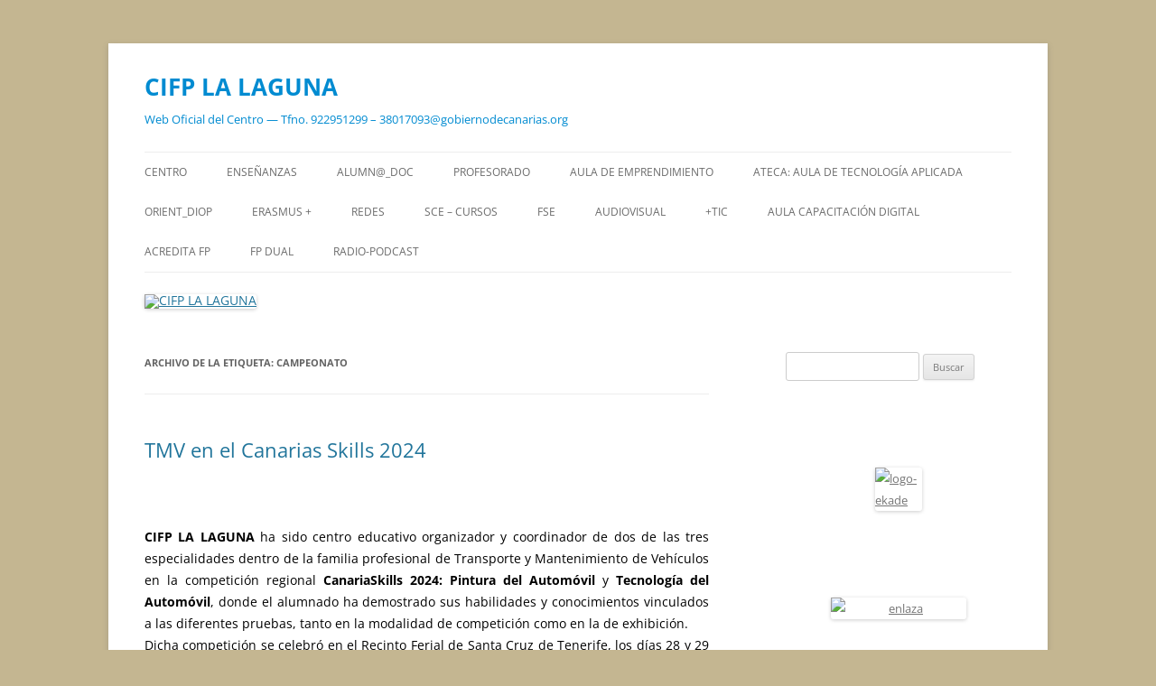

--- FILE ---
content_type: text/html; charset=UTF-8
request_url: https://www3.gobiernodecanarias.org/medusa/edublog/cifplalaguna/tag/campeonato/
body_size: 18796
content:
<!DOCTYPE html>
<html lang="es">
<head>
<meta charset="UTF-8" />
<meta name="viewport" content="width=device-width, initial-scale=1.0" />
<title>Campeonato | CIFP LA LAGUNA</title>
<link rel="profile" href="https://gmpg.org/xfn/11" />
<link rel="pingback" href="https://www3.gobiernodecanarias.org/medusa/edublog/cifplalaguna/xmlrpc.php">
<meta name='robots' content='max-image-preview:large' />
	<style>img:is([sizes="auto" i], [sizes^="auto," i]) { contain-intrinsic-size: 3000px 1500px }</style>
	<link rel='dns-prefetch' href='//www3.gobiernodecanarias.org' />
<link rel='dns-prefetch' href='//v0.wordpress.com' />
<link rel="alternate" type="application/rss+xml" title="CIFP LA LAGUNA &raquo; Feed" href="https://www3.gobiernodecanarias.org/medusa/edublog/cifplalaguna/feed/" />
<link rel="alternate" type="application/rss+xml" title="CIFP LA LAGUNA &raquo; Etiqueta Campeonato del feed" href="https://www3.gobiernodecanarias.org/medusa/edublog/cifplalaguna/tag/campeonato/feed/" />
<script type="text/javascript">
/* <![CDATA[ */
window._wpemojiSettings = {"baseUrl":"https:\/\/s.w.org\/images\/core\/emoji\/16.0.1\/72x72\/","ext":".png","svgUrl":"https:\/\/s.w.org\/images\/core\/emoji\/16.0.1\/svg\/","svgExt":".svg","source":{"concatemoji":"https:\/\/www3.gobiernodecanarias.org\/medusa\/edublog\/cifplalaguna\/wp-includes\/js\/wp-emoji-release.min.js?ver=6.8.3"}};
/*! This file is auto-generated */
!function(s,n){var o,i,e;function c(e){try{var t={supportTests:e,timestamp:(new Date).valueOf()};sessionStorage.setItem(o,JSON.stringify(t))}catch(e){}}function p(e,t,n){e.clearRect(0,0,e.canvas.width,e.canvas.height),e.fillText(t,0,0);var t=new Uint32Array(e.getImageData(0,0,e.canvas.width,e.canvas.height).data),a=(e.clearRect(0,0,e.canvas.width,e.canvas.height),e.fillText(n,0,0),new Uint32Array(e.getImageData(0,0,e.canvas.width,e.canvas.height).data));return t.every(function(e,t){return e===a[t]})}function u(e,t){e.clearRect(0,0,e.canvas.width,e.canvas.height),e.fillText(t,0,0);for(var n=e.getImageData(16,16,1,1),a=0;a<n.data.length;a++)if(0!==n.data[a])return!1;return!0}function f(e,t,n,a){switch(t){case"flag":return n(e,"\ud83c\udff3\ufe0f\u200d\u26a7\ufe0f","\ud83c\udff3\ufe0f\u200b\u26a7\ufe0f")?!1:!n(e,"\ud83c\udde8\ud83c\uddf6","\ud83c\udde8\u200b\ud83c\uddf6")&&!n(e,"\ud83c\udff4\udb40\udc67\udb40\udc62\udb40\udc65\udb40\udc6e\udb40\udc67\udb40\udc7f","\ud83c\udff4\u200b\udb40\udc67\u200b\udb40\udc62\u200b\udb40\udc65\u200b\udb40\udc6e\u200b\udb40\udc67\u200b\udb40\udc7f");case"emoji":return!a(e,"\ud83e\udedf")}return!1}function g(e,t,n,a){var r="undefined"!=typeof WorkerGlobalScope&&self instanceof WorkerGlobalScope?new OffscreenCanvas(300,150):s.createElement("canvas"),o=r.getContext("2d",{willReadFrequently:!0}),i=(o.textBaseline="top",o.font="600 32px Arial",{});return e.forEach(function(e){i[e]=t(o,e,n,a)}),i}function t(e){var t=s.createElement("script");t.src=e,t.defer=!0,s.head.appendChild(t)}"undefined"!=typeof Promise&&(o="wpEmojiSettingsSupports",i=["flag","emoji"],n.supports={everything:!0,everythingExceptFlag:!0},e=new Promise(function(e){s.addEventListener("DOMContentLoaded",e,{once:!0})}),new Promise(function(t){var n=function(){try{var e=JSON.parse(sessionStorage.getItem(o));if("object"==typeof e&&"number"==typeof e.timestamp&&(new Date).valueOf()<e.timestamp+604800&&"object"==typeof e.supportTests)return e.supportTests}catch(e){}return null}();if(!n){if("undefined"!=typeof Worker&&"undefined"!=typeof OffscreenCanvas&&"undefined"!=typeof URL&&URL.createObjectURL&&"undefined"!=typeof Blob)try{var e="postMessage("+g.toString()+"("+[JSON.stringify(i),f.toString(),p.toString(),u.toString()].join(",")+"));",a=new Blob([e],{type:"text/javascript"}),r=new Worker(URL.createObjectURL(a),{name:"wpTestEmojiSupports"});return void(r.onmessage=function(e){c(n=e.data),r.terminate(),t(n)})}catch(e){}c(n=g(i,f,p,u))}t(n)}).then(function(e){for(var t in e)n.supports[t]=e[t],n.supports.everything=n.supports.everything&&n.supports[t],"flag"!==t&&(n.supports.everythingExceptFlag=n.supports.everythingExceptFlag&&n.supports[t]);n.supports.everythingExceptFlag=n.supports.everythingExceptFlag&&!n.supports.flag,n.DOMReady=!1,n.readyCallback=function(){n.DOMReady=!0}}).then(function(){return e}).then(function(){var e;n.supports.everything||(n.readyCallback(),(e=n.source||{}).concatemoji?t(e.concatemoji):e.wpemoji&&e.twemoji&&(t(e.twemoji),t(e.wpemoji)))}))}((window,document),window._wpemojiSettings);
/* ]]> */
</script>
<style id='wp-emoji-styles-inline-css' type='text/css'>

	img.wp-smiley, img.emoji {
		display: inline !important;
		border: none !important;
		box-shadow: none !important;
		height: 1em !important;
		width: 1em !important;
		margin: 0 0.07em !important;
		vertical-align: -0.1em !important;
		background: none !important;
		padding: 0 !important;
	}
</style>
<link rel='stylesheet' id='wp-block-library-css' href='https://www3.gobiernodecanarias.org/medusa/edublog/cifplalaguna/wp-includes/css/dist/block-library/style.min.css?ver=6.8.3' type='text/css' media='all' />
<style id='wp-block-library-theme-inline-css' type='text/css'>
.wp-block-audio :where(figcaption){color:#555;font-size:13px;text-align:center}.is-dark-theme .wp-block-audio :where(figcaption){color:#ffffffa6}.wp-block-audio{margin:0 0 1em}.wp-block-code{border:1px solid #ccc;border-radius:4px;font-family:Menlo,Consolas,monaco,monospace;padding:.8em 1em}.wp-block-embed :where(figcaption){color:#555;font-size:13px;text-align:center}.is-dark-theme .wp-block-embed :where(figcaption){color:#ffffffa6}.wp-block-embed{margin:0 0 1em}.blocks-gallery-caption{color:#555;font-size:13px;text-align:center}.is-dark-theme .blocks-gallery-caption{color:#ffffffa6}:root :where(.wp-block-image figcaption){color:#555;font-size:13px;text-align:center}.is-dark-theme :root :where(.wp-block-image figcaption){color:#ffffffa6}.wp-block-image{margin:0 0 1em}.wp-block-pullquote{border-bottom:4px solid;border-top:4px solid;color:currentColor;margin-bottom:1.75em}.wp-block-pullquote cite,.wp-block-pullquote footer,.wp-block-pullquote__citation{color:currentColor;font-size:.8125em;font-style:normal;text-transform:uppercase}.wp-block-quote{border-left:.25em solid;margin:0 0 1.75em;padding-left:1em}.wp-block-quote cite,.wp-block-quote footer{color:currentColor;font-size:.8125em;font-style:normal;position:relative}.wp-block-quote:where(.has-text-align-right){border-left:none;border-right:.25em solid;padding-left:0;padding-right:1em}.wp-block-quote:where(.has-text-align-center){border:none;padding-left:0}.wp-block-quote.is-large,.wp-block-quote.is-style-large,.wp-block-quote:where(.is-style-plain){border:none}.wp-block-search .wp-block-search__label{font-weight:700}.wp-block-search__button{border:1px solid #ccc;padding:.375em .625em}:where(.wp-block-group.has-background){padding:1.25em 2.375em}.wp-block-separator.has-css-opacity{opacity:.4}.wp-block-separator{border:none;border-bottom:2px solid;margin-left:auto;margin-right:auto}.wp-block-separator.has-alpha-channel-opacity{opacity:1}.wp-block-separator:not(.is-style-wide):not(.is-style-dots){width:100px}.wp-block-separator.has-background:not(.is-style-dots){border-bottom:none;height:1px}.wp-block-separator.has-background:not(.is-style-wide):not(.is-style-dots){height:2px}.wp-block-table{margin:0 0 1em}.wp-block-table td,.wp-block-table th{word-break:normal}.wp-block-table :where(figcaption){color:#555;font-size:13px;text-align:center}.is-dark-theme .wp-block-table :where(figcaption){color:#ffffffa6}.wp-block-video :where(figcaption){color:#555;font-size:13px;text-align:center}.is-dark-theme .wp-block-video :where(figcaption){color:#ffffffa6}.wp-block-video{margin:0 0 1em}:root :where(.wp-block-template-part.has-background){margin-bottom:0;margin-top:0;padding:1.25em 2.375em}
</style>
<style id='classic-theme-styles-inline-css' type='text/css'>
/*! This file is auto-generated */
.wp-block-button__link{color:#fff;background-color:#32373c;border-radius:9999px;box-shadow:none;text-decoration:none;padding:calc(.667em + 2px) calc(1.333em + 2px);font-size:1.125em}.wp-block-file__button{background:#32373c;color:#fff;text-decoration:none}
</style>
<style id='create-block-ea-blocks-style-inline-css' type='text/css'>
.wp-block-create-block-ea-blocks{background-color:#21759b;color:#fff;padding:2px}

</style>
<style id='ea-blocks-ea-fullcalendar-style-inline-css' type='text/css'>
.wp-block-create-block-ea-blocks{background-color:#21759b;color:#fff;padding:2px}

</style>
<link rel='stylesheet' id='mediaelement-css' href='https://www3.gobiernodecanarias.org/medusa/edublog/cifplalaguna/wp-includes/js/mediaelement/mediaelementplayer-legacy.min.css?ver=4.2.17' type='text/css' media='all' />
<link rel='stylesheet' id='wp-mediaelement-css' href='https://www3.gobiernodecanarias.org/medusa/edublog/cifplalaguna/wp-includes/js/mediaelement/wp-mediaelement.min.css?ver=6.8.3' type='text/css' media='all' />
<style id='jetpack-sharing-buttons-style-inline-css' type='text/css'>
.jetpack-sharing-buttons__services-list{display:flex;flex-direction:row;flex-wrap:wrap;gap:0;list-style-type:none;margin:5px;padding:0}.jetpack-sharing-buttons__services-list.has-small-icon-size{font-size:12px}.jetpack-sharing-buttons__services-list.has-normal-icon-size{font-size:16px}.jetpack-sharing-buttons__services-list.has-large-icon-size{font-size:24px}.jetpack-sharing-buttons__services-list.has-huge-icon-size{font-size:36px}@media print{.jetpack-sharing-buttons__services-list{display:none!important}}.editor-styles-wrapper .wp-block-jetpack-sharing-buttons{gap:0;padding-inline-start:0}ul.jetpack-sharing-buttons__services-list.has-background{padding:1.25em 2.375em}
</style>
<style id='global-styles-inline-css' type='text/css'>
:root{--wp--preset--aspect-ratio--square: 1;--wp--preset--aspect-ratio--4-3: 4/3;--wp--preset--aspect-ratio--3-4: 3/4;--wp--preset--aspect-ratio--3-2: 3/2;--wp--preset--aspect-ratio--2-3: 2/3;--wp--preset--aspect-ratio--16-9: 16/9;--wp--preset--aspect-ratio--9-16: 9/16;--wp--preset--color--black: #000000;--wp--preset--color--cyan-bluish-gray: #abb8c3;--wp--preset--color--white: #fff;--wp--preset--color--pale-pink: #f78da7;--wp--preset--color--vivid-red: #cf2e2e;--wp--preset--color--luminous-vivid-orange: #ff6900;--wp--preset--color--luminous-vivid-amber: #fcb900;--wp--preset--color--light-green-cyan: #7bdcb5;--wp--preset--color--vivid-green-cyan: #00d084;--wp--preset--color--pale-cyan-blue: #8ed1fc;--wp--preset--color--vivid-cyan-blue: #0693e3;--wp--preset--color--vivid-purple: #9b51e0;--wp--preset--color--blue: #21759b;--wp--preset--color--dark-gray: #444;--wp--preset--color--medium-gray: #9f9f9f;--wp--preset--color--light-gray: #e6e6e6;--wp--preset--gradient--vivid-cyan-blue-to-vivid-purple: linear-gradient(135deg,rgba(6,147,227,1) 0%,rgb(155,81,224) 100%);--wp--preset--gradient--light-green-cyan-to-vivid-green-cyan: linear-gradient(135deg,rgb(122,220,180) 0%,rgb(0,208,130) 100%);--wp--preset--gradient--luminous-vivid-amber-to-luminous-vivid-orange: linear-gradient(135deg,rgba(252,185,0,1) 0%,rgba(255,105,0,1) 100%);--wp--preset--gradient--luminous-vivid-orange-to-vivid-red: linear-gradient(135deg,rgba(255,105,0,1) 0%,rgb(207,46,46) 100%);--wp--preset--gradient--very-light-gray-to-cyan-bluish-gray: linear-gradient(135deg,rgb(238,238,238) 0%,rgb(169,184,195) 100%);--wp--preset--gradient--cool-to-warm-spectrum: linear-gradient(135deg,rgb(74,234,220) 0%,rgb(151,120,209) 20%,rgb(207,42,186) 40%,rgb(238,44,130) 60%,rgb(251,105,98) 80%,rgb(254,248,76) 100%);--wp--preset--gradient--blush-light-purple: linear-gradient(135deg,rgb(255,206,236) 0%,rgb(152,150,240) 100%);--wp--preset--gradient--blush-bordeaux: linear-gradient(135deg,rgb(254,205,165) 0%,rgb(254,45,45) 50%,rgb(107,0,62) 100%);--wp--preset--gradient--luminous-dusk: linear-gradient(135deg,rgb(255,203,112) 0%,rgb(199,81,192) 50%,rgb(65,88,208) 100%);--wp--preset--gradient--pale-ocean: linear-gradient(135deg,rgb(255,245,203) 0%,rgb(182,227,212) 50%,rgb(51,167,181) 100%);--wp--preset--gradient--electric-grass: linear-gradient(135deg,rgb(202,248,128) 0%,rgb(113,206,126) 100%);--wp--preset--gradient--midnight: linear-gradient(135deg,rgb(2,3,129) 0%,rgb(40,116,252) 100%);--wp--preset--font-size--small: 13px;--wp--preset--font-size--medium: 20px;--wp--preset--font-size--large: 36px;--wp--preset--font-size--x-large: 42px;--wp--preset--spacing--20: 0.44rem;--wp--preset--spacing--30: 0.67rem;--wp--preset--spacing--40: 1rem;--wp--preset--spacing--50: 1.5rem;--wp--preset--spacing--60: 2.25rem;--wp--preset--spacing--70: 3.38rem;--wp--preset--spacing--80: 5.06rem;--wp--preset--shadow--natural: 6px 6px 9px rgba(0, 0, 0, 0.2);--wp--preset--shadow--deep: 12px 12px 50px rgba(0, 0, 0, 0.4);--wp--preset--shadow--sharp: 6px 6px 0px rgba(0, 0, 0, 0.2);--wp--preset--shadow--outlined: 6px 6px 0px -3px rgba(255, 255, 255, 1), 6px 6px rgba(0, 0, 0, 1);--wp--preset--shadow--crisp: 6px 6px 0px rgba(0, 0, 0, 1);}:where(.is-layout-flex){gap: 0.5em;}:where(.is-layout-grid){gap: 0.5em;}body .is-layout-flex{display: flex;}.is-layout-flex{flex-wrap: wrap;align-items: center;}.is-layout-flex > :is(*, div){margin: 0;}body .is-layout-grid{display: grid;}.is-layout-grid > :is(*, div){margin: 0;}:where(.wp-block-columns.is-layout-flex){gap: 2em;}:where(.wp-block-columns.is-layout-grid){gap: 2em;}:where(.wp-block-post-template.is-layout-flex){gap: 1.25em;}:where(.wp-block-post-template.is-layout-grid){gap: 1.25em;}.has-black-color{color: var(--wp--preset--color--black) !important;}.has-cyan-bluish-gray-color{color: var(--wp--preset--color--cyan-bluish-gray) !important;}.has-white-color{color: var(--wp--preset--color--white) !important;}.has-pale-pink-color{color: var(--wp--preset--color--pale-pink) !important;}.has-vivid-red-color{color: var(--wp--preset--color--vivid-red) !important;}.has-luminous-vivid-orange-color{color: var(--wp--preset--color--luminous-vivid-orange) !important;}.has-luminous-vivid-amber-color{color: var(--wp--preset--color--luminous-vivid-amber) !important;}.has-light-green-cyan-color{color: var(--wp--preset--color--light-green-cyan) !important;}.has-vivid-green-cyan-color{color: var(--wp--preset--color--vivid-green-cyan) !important;}.has-pale-cyan-blue-color{color: var(--wp--preset--color--pale-cyan-blue) !important;}.has-vivid-cyan-blue-color{color: var(--wp--preset--color--vivid-cyan-blue) !important;}.has-vivid-purple-color{color: var(--wp--preset--color--vivid-purple) !important;}.has-black-background-color{background-color: var(--wp--preset--color--black) !important;}.has-cyan-bluish-gray-background-color{background-color: var(--wp--preset--color--cyan-bluish-gray) !important;}.has-white-background-color{background-color: var(--wp--preset--color--white) !important;}.has-pale-pink-background-color{background-color: var(--wp--preset--color--pale-pink) !important;}.has-vivid-red-background-color{background-color: var(--wp--preset--color--vivid-red) !important;}.has-luminous-vivid-orange-background-color{background-color: var(--wp--preset--color--luminous-vivid-orange) !important;}.has-luminous-vivid-amber-background-color{background-color: var(--wp--preset--color--luminous-vivid-amber) !important;}.has-light-green-cyan-background-color{background-color: var(--wp--preset--color--light-green-cyan) !important;}.has-vivid-green-cyan-background-color{background-color: var(--wp--preset--color--vivid-green-cyan) !important;}.has-pale-cyan-blue-background-color{background-color: var(--wp--preset--color--pale-cyan-blue) !important;}.has-vivid-cyan-blue-background-color{background-color: var(--wp--preset--color--vivid-cyan-blue) !important;}.has-vivid-purple-background-color{background-color: var(--wp--preset--color--vivid-purple) !important;}.has-black-border-color{border-color: var(--wp--preset--color--black) !important;}.has-cyan-bluish-gray-border-color{border-color: var(--wp--preset--color--cyan-bluish-gray) !important;}.has-white-border-color{border-color: var(--wp--preset--color--white) !important;}.has-pale-pink-border-color{border-color: var(--wp--preset--color--pale-pink) !important;}.has-vivid-red-border-color{border-color: var(--wp--preset--color--vivid-red) !important;}.has-luminous-vivid-orange-border-color{border-color: var(--wp--preset--color--luminous-vivid-orange) !important;}.has-luminous-vivid-amber-border-color{border-color: var(--wp--preset--color--luminous-vivid-amber) !important;}.has-light-green-cyan-border-color{border-color: var(--wp--preset--color--light-green-cyan) !important;}.has-vivid-green-cyan-border-color{border-color: var(--wp--preset--color--vivid-green-cyan) !important;}.has-pale-cyan-blue-border-color{border-color: var(--wp--preset--color--pale-cyan-blue) !important;}.has-vivid-cyan-blue-border-color{border-color: var(--wp--preset--color--vivid-cyan-blue) !important;}.has-vivid-purple-border-color{border-color: var(--wp--preset--color--vivid-purple) !important;}.has-vivid-cyan-blue-to-vivid-purple-gradient-background{background: var(--wp--preset--gradient--vivid-cyan-blue-to-vivid-purple) !important;}.has-light-green-cyan-to-vivid-green-cyan-gradient-background{background: var(--wp--preset--gradient--light-green-cyan-to-vivid-green-cyan) !important;}.has-luminous-vivid-amber-to-luminous-vivid-orange-gradient-background{background: var(--wp--preset--gradient--luminous-vivid-amber-to-luminous-vivid-orange) !important;}.has-luminous-vivid-orange-to-vivid-red-gradient-background{background: var(--wp--preset--gradient--luminous-vivid-orange-to-vivid-red) !important;}.has-very-light-gray-to-cyan-bluish-gray-gradient-background{background: var(--wp--preset--gradient--very-light-gray-to-cyan-bluish-gray) !important;}.has-cool-to-warm-spectrum-gradient-background{background: var(--wp--preset--gradient--cool-to-warm-spectrum) !important;}.has-blush-light-purple-gradient-background{background: var(--wp--preset--gradient--blush-light-purple) !important;}.has-blush-bordeaux-gradient-background{background: var(--wp--preset--gradient--blush-bordeaux) !important;}.has-luminous-dusk-gradient-background{background: var(--wp--preset--gradient--luminous-dusk) !important;}.has-pale-ocean-gradient-background{background: var(--wp--preset--gradient--pale-ocean) !important;}.has-electric-grass-gradient-background{background: var(--wp--preset--gradient--electric-grass) !important;}.has-midnight-gradient-background{background: var(--wp--preset--gradient--midnight) !important;}.has-small-font-size{font-size: var(--wp--preset--font-size--small) !important;}.has-medium-font-size{font-size: var(--wp--preset--font-size--medium) !important;}.has-large-font-size{font-size: var(--wp--preset--font-size--large) !important;}.has-x-large-font-size{font-size: var(--wp--preset--font-size--x-large) !important;}
:where(.wp-block-post-template.is-layout-flex){gap: 1.25em;}:where(.wp-block-post-template.is-layout-grid){gap: 1.25em;}
:where(.wp-block-columns.is-layout-flex){gap: 2em;}:where(.wp-block-columns.is-layout-grid){gap: 2em;}
:root :where(.wp-block-pullquote){font-size: 1.5em;line-height: 1.6;}
</style>
<link rel='stylesheet' id='logos-edublog-css' href='https://www3.gobiernodecanarias.org/medusa/edublog/cifplalaguna/wp-content/plugins/logos-edublog/public/css/logos-edublog-public.css?ver=1.0.0' type='text/css' media='all' />
<link rel='stylesheet' id='h5p-plugin-styles-css' href='https://www3.gobiernodecanarias.org/medusa/edublog/cifplalaguna/wp-content/plugins/h5p/h5p-php-library/styles/h5p.css?ver=1.16.2' type='text/css' media='all' />
<link rel='stylesheet' id='twentytwelve-fonts-css' href='https://www3.gobiernodecanarias.org/medusa/edublog/cifplalaguna/wp-content/themes/twentytwelve/fonts/font-open-sans.css?ver=20230328' type='text/css' media='all' />
<link rel='stylesheet' id='twentytwelve-style-css' href='https://www3.gobiernodecanarias.org/medusa/edublog/cifplalaguna/wp-content/themes/twentytwelve/style.css?ver=20251202' type='text/css' media='all' />
<link rel='stylesheet' id='twentytwelve-block-style-css' href='https://www3.gobiernodecanarias.org/medusa/edublog/cifplalaguna/wp-content/themes/twentytwelve/css/blocks.css?ver=20251031' type='text/css' media='all' />
<link rel='stylesheet' id='sharedaddy-css' href='https://www3.gobiernodecanarias.org/medusa/edublog/cifplalaguna/wp-content/plugins/jetpack/modules/sharedaddy/sharing.css?ver=15.3.1' type='text/css' media='all' />
<link rel='stylesheet' id='social-logos-css' href='https://www3.gobiernodecanarias.org/medusa/edublog/cifplalaguna/wp-content/plugins/jetpack/_inc/social-logos/social-logos.min.css?ver=15.3.1' type='text/css' media='all' />
<script type="text/javascript" src="https://www3.gobiernodecanarias.org/medusa/edublog/cifplalaguna/wp-includes/js/jquery/jquery.min.js?ver=3.7.1" id="jquery-core-js"></script>
<script type="text/javascript" src="https://www3.gobiernodecanarias.org/medusa/edublog/cifplalaguna/wp-includes/js/jquery/jquery-migrate.min.js?ver=3.4.1" id="jquery-migrate-js"></script>
<script type="text/javascript" src="https://www3.gobiernodecanarias.org/medusa/edublog/cifplalaguna/wp-content/plugins/logos-edublog/public/js/logos-edublog-public.js?ver=1.0.0" id="logos-edublog-js"></script>
<script type="text/javascript" src="https://www3.gobiernodecanarias.org/medusa/edublog/cifplalaguna/wp-content/themes/twentytwelve/js/navigation.js?ver=20250303" id="twentytwelve-navigation-js" defer="defer" data-wp-strategy="defer"></script>
<link rel="https://api.w.org/" href="https://www3.gobiernodecanarias.org/medusa/edublog/cifplalaguna/wp-json/" /><link rel="alternate" title="JSON" type="application/json" href="https://www3.gobiernodecanarias.org/medusa/edublog/cifplalaguna/wp-json/wp/v2/tags/108" /><link rel="EditURI" type="application/rsd+xml" title="RSD" href="https://www3.gobiernodecanarias.org/medusa/edublog/cifplalaguna/xmlrpc.php?rsd" />
<meta name="generator" content="WordPress 6.8.3" />
	<style type="text/css" id="twentytwelve-header-css">
			.site-header h1 a,
		.site-header h2 {
			color: #008bd1;
		}
		</style>
	<style type="text/css" id="custom-background-css">
body.custom-background { background-color: #c4b691; background-image: url("https://www3.gobiernodecanarias.org/medusa/edublog/cifplalaguna/wp-content/uploads/sites/203/2016/09/cifp-vista-aerea-1.jpg"); background-position: center top; background-size: auto; background-repeat: repeat; background-attachment: scroll; }
</style>
	
<!-- Jetpack Open Graph Tags -->
<meta property="og:type" content="website" />
<meta property="og:title" content="Campeonato &#8211; CIFP LA LAGUNA" />
<meta property="og:url" content="https://www3.gobiernodecanarias.org/medusa/edublog/cifplalaguna/tag/campeonato/" />
<meta property="og:site_name" content="CIFP LA LAGUNA" />
<meta property="og:image" content="https://s0.wp.com/i/blank.jpg" />
<meta property="og:image:width" content="200" />
<meta property="og:image:height" content="200" />
<meta property="og:image:alt" content="" />
<meta property="og:locale" content="es_ES" />

<!-- End Jetpack Open Graph Tags -->
</head>

<body class="archive tag tag-campeonato tag-108 custom-background wp-embed-responsive wp-theme-twentytwelve custom-font-enabled">
<div id="page" class="hfeed site">
	<a class="screen-reader-text skip-link" href="#content">Saltar al contenido</a>
	<header id="masthead" class="site-header">
		<hgroup>
							<h1 class="site-title"><a href="https://www3.gobiernodecanarias.org/medusa/edublog/cifplalaguna/" rel="home" >CIFP LA LAGUNA</a></h1>
								<h2 class="site-description">Web Oficial del Centro &#8212; Tfno. 922951299  &#8211; 38017093@gobiernodecanarias.org</h2>
					</hgroup>

		<nav id="site-navigation" class="main-navigation">
			<button class="menu-toggle">Menú</button>
			<div class="menu-menu-horizontal-container"><ul id="menu-menu-horizontal" class="nav-menu"><li id="menu-item-794" class="menu-item menu-item-type-custom menu-item-object-custom menu-item-home menu-item-has-children menu-item-794"><a href="https://www3.gobiernodecanarias.org/medusa/edublog/cifplalaguna/">CENTRO</a>
<ul class="sub-menu">
	<li id="menu-item-941" class="menu-item menu-item-type-taxonomy menu-item-object-category menu-item-941"><a href="https://www3.gobiernodecanarias.org/medusa/edublog/cifplalaguna/category/actividades/">Actividades</a></li>
	<li id="menu-item-859" class="menu-item menu-item-type-custom menu-item-object-custom menu-item-859"><a href="https://www3.gobiernodecanarias.org/medusa/edublog/cifplalaguna/centro/localizacion/">Estamos en &#8230;</a></li>
	<li id="menu-item-1185" class="menu-item menu-item-type-custom menu-item-object-custom menu-item-1185"><a href="https://www3.gobiernodecanarias.org/medusa/edublog/cifplalaguna/mision-vision-y-valores/">Misión, Visión y Valores</a></li>
	<li id="menu-item-1104" class="menu-item menu-item-type-custom menu-item-object-custom menu-item-1104"><a href="https://www3.gobiernodecanarias.org/medusa/edublog/cifplalaguna/sistema-gestion-calidad/">Sistema de Gestión</a></li>
	<li id="menu-item-1195" class="menu-item menu-item-type-custom menu-item-object-custom menu-item-1195"><a href="https://www3.gobiernodecanarias.org/medusa/edublog/cifplalaguna/documentos-institucionales/">Documentos Institucionales</a></li>
	<li id="menu-item-3136" class="menu-item menu-item-type-post_type menu-item-object-page menu-item-3136"><a href="https://www3.gobiernodecanarias.org/medusa/edublog/cifplalaguna/?page_id=3118">C.Social</a></li>
	<li id="menu-item-883" class="menu-item menu-item-type-custom menu-item-object-custom menu-item-883"><a href="https://www3.gobiernodecanarias.org/medusa/edublog/cifplalaguna/enlaces/">Enlaces de Interés</a></li>
	<li id="menu-item-949" class="menu-item menu-item-type-custom menu-item-object-custom menu-item-949"><a href="https://www3.gobiernodecanarias.org/medusa/edublog/cifplalaguna/instalaciones">Nuestras Instalaciones</a></li>
	<li id="menu-item-1134" class="menu-item menu-item-type-custom menu-item-object-custom menu-item-1134"><a href="https://www3.gobiernodecanarias.org/medusa/edublog/cifplalaguna/historia-cifp/">Un poco de Historia, &#8230;</a></li>
</ul>
</li>
<li id="menu-item-1039" class="menu-item menu-item-type-custom menu-item-object-custom menu-item-has-children menu-item-1039"><a href="https://www3.gobiernodecanarias.org/medusa/edublog/cifplalaguna/oferta-de-ensenanza/">ENSEÑANZAS</a>
<ul class="sub-menu">
	<li id="menu-item-2507" class="menu-item menu-item-type-post_type menu-item-object-page menu-item-2507"><a href="https://www3.gobiernodecanarias.org/medusa/edublog/cifplalaguna/fp-ciclos-en-imagenes/">FP: Ciclos en Imágenes</a></li>
</ul>
</li>
<li id="menu-item-867" class="menu-item menu-item-type-custom menu-item-object-custom menu-item-867"><a href="https://www3.gobiernodecanarias.org/medusa/edublog/cifplalaguna/documentacion">ALUMN@_DOC</a></li>
<li id="menu-item-942" class="menu-item menu-item-type-taxonomy menu-item-object-category menu-item-has-children menu-item-942"><a href="https://www3.gobiernodecanarias.org/medusa/edublog/cifplalaguna/category/profesorado/">PROFESORADO</a>
<ul class="sub-menu">
	<li id="menu-item-968" class="menu-item menu-item-type-custom menu-item-object-custom menu-item-968"><a href="http://www3.gobiernodecanarias.org/medusa/proyecto/38017093-0001/">@ Imagen Personal</a></li>
	<li id="menu-item-1012" class="menu-item menu-item-type-custom menu-item-object-custom menu-item-1012"><a href="https://www3.gobiernodecanarias.org/medusa/edublog/cifplalaguna/servicios-socioculturales-y-a-la-comunidad">@ Servicios Soc. y a la Comunidad</a></li>
</ul>
</li>
<li id="menu-item-2526" class="menu-item menu-item-type-post_type menu-item-object-page menu-item-has-children menu-item-2526"><a href="https://www3.gobiernodecanarias.org/medusa/edublog/cifplalaguna/aula-de-emprendimiento/">Aula de Emprendimiento</a>
<ul class="sub-menu">
	<li id="menu-item-1130" class="menu-item menu-item-type-custom menu-item-object-custom menu-item-1130"><a href="https://www3.gobiernodecanarias.org/medusa/edublog/cifplalaguna/empresas/">EMPRESAS</a></li>
</ul>
</li>
<li id="menu-item-3275" class="menu-item menu-item-type-post_type menu-item-object-page menu-item-3275"><a href="https://www3.gobiernodecanarias.org/medusa/edublog/cifplalaguna/ateca-aula-de-tecnologia-aplicada/">ATECA: Aula de Tecnología Aplicada</a></li>
<li id="menu-item-1129" class="menu-item menu-item-type-custom menu-item-object-custom menu-item-has-children menu-item-1129"><a href="http://www3.gobiernodecanarias.org/medusa/proyecto/38017093-0003/diop-cifp-la-laguna/">ORIENT_DIOP</a>
<ul class="sub-menu">
	<li id="menu-item-2471" class="menu-item menu-item-type-custom menu-item-object-custom menu-item-2471"><a href="https://www3.gobiernodecanarias.org/medusa/edublog/cifplalaguna/orientacion-diop/">Previos-DIOP</a></li>
</ul>
</li>
<li id="menu-item-984" class="menu-item menu-item-type-custom menu-item-object-custom menu-item-984"><a href="http://www3.gobiernodecanarias.org/medusa/proyecto/38017093-0002/">Erasmus +</a></li>
<li id="menu-item-3821" class="menu-item menu-item-type-custom menu-item-object-custom menu-item-3821"><a href="https://www3.gobiernodecanarias.org/medusa/proyecto/38017093-0011/redes/">Redes</a></li>
<li id="menu-item-1893" class="menu-item menu-item-type-custom menu-item-object-custom menu-item-1893"><a href="https://www3.gobiernodecanarias.org/medusa/edublog/cifplalaguna/sce-cursos/">SCE &#8211; Cursos</a></li>
<li id="menu-item-1236" class="menu-item menu-item-type-custom menu-item-object-custom menu-item-1236"><a href="https://www3.gobiernodecanarias.org/medusa/edublog/cifplalaguna/fse/%20">FSE</a></li>
<li id="menu-item-1128" class="menu-item menu-item-type-custom menu-item-object-custom menu-item-1128"><a href="https://www3.gobiernodecanarias.org/medusa/edublog/cifplalaguna/audiovisual/">AUDIOVISUAL</a></li>
<li id="menu-item-2404" class="menu-item menu-item-type-post_type menu-item-object-page menu-item-2404"><a href="https://www3.gobiernodecanarias.org/medusa/proyecto/38017093-0004">+TIC</a></li>
<li id="menu-item-3522" class="menu-item menu-item-type-post_type menu-item-object-page menu-item-3522"><a href="https://www3.gobiernodecanarias.org/medusa/edublog/cifplalaguna/aula-capacitacion-digital/">Aula Capacitación Digital</a></li>
<li id="menu-item-2868" class="menu-item menu-item-type-post_type menu-item-object-page menu-item-2868"><a href="https://www3.gobiernodecanarias.org/medusa/edublog/cifplalaguna/acredita-fp/">ACREDITA FP</a></li>
<li id="menu-item-3026" class="menu-item menu-item-type-post_type menu-item-object-page menu-item-3026"><a href="https://www3.gobiernodecanarias.org/medusa/edublog/cifplalaguna/fp-dual/">FP Dual</a></li>
<li id="menu-item-3791" class="menu-item menu-item-type-custom menu-item-object-custom menu-item-3791"><a href="https://www3.gobiernodecanarias.org/medusa/proyecto/38017093-0009">Radio-PodCast</a></li>
</ul></div>		</nav><!-- #site-navigation -->

				<a href="https://www3.gobiernodecanarias.org/medusa/edublog/cifplalaguna/"  rel="home"><img src="https://www3.gobiernodecanarias.org/medusa/edublog/cifplalaguna/wp-content/uploads/sites/203/2025/04/cropped-cabezera-web.png" width="2000" height="520" alt="CIFP LA LAGUNA" class="header-image" srcset="https://www3.gobiernodecanarias.org/medusa/edublog/cifplalaguna/wp-content/uploads/sites/203/2025/04/cropped-cabezera-web.png 2000w, https://www3.gobiernodecanarias.org/medusa/edublog/cifplalaguna/wp-content/uploads/sites/203/2025/04/cropped-cabezera-web-300x78.png 300w, https://www3.gobiernodecanarias.org/medusa/edublog/cifplalaguna/wp-content/uploads/sites/203/2025/04/cropped-cabezera-web-1024x266.png 1024w, https://www3.gobiernodecanarias.org/medusa/edublog/cifplalaguna/wp-content/uploads/sites/203/2025/04/cropped-cabezera-web-768x200.png 768w, https://www3.gobiernodecanarias.org/medusa/edublog/cifplalaguna/wp-content/uploads/sites/203/2025/04/cropped-cabezera-web-1536x399.png 1536w, https://www3.gobiernodecanarias.org/medusa/edublog/cifplalaguna/wp-content/uploads/sites/203/2025/04/cropped-cabezera-web-624x162.png 624w" sizes="(max-width: 2000px) 100vw, 2000px" decoding="async" fetchpriority="high" /></a>
			</header><!-- #masthead -->

	<div id="main" class="wrapper">

	<section id="primary" class="site-content">
		<div id="content" role="main">

					<header class="archive-header">
				<h1 class="archive-title">
				Archivo de la etiqueta: <span>Campeonato</span>				</h1>

						</header><!-- .archive-header -->

			
	<article id="post-3547" class="post-3547 post type-post status-publish format-standard hentry category-alumnado category-centro category-empresas tag-alumnado tag-campeonato tag-canariaskills tag-cfgm tag-cfgs tag-competencias-profesionales tag-skill">
				<header class="entry-header">
			
						<h1 class="entry-title">
				<a href="https://www3.gobiernodecanarias.org/medusa/edublog/cifplalaguna/2024/03/07/tmv-en-el-canarias-skills-2024/" rel="bookmark">TMV en el Canarias Skills 2024</a>
			</h1>
								</header><!-- .entry-header -->

				<div class="entry-content">
			<p><a href="https://www3.gobiernodecanarias.org/medusa/edublog/cifplalaguna/wp-content/uploads/sites/203/2023/12/logos-ateca-net-generation-encabezado.png"><img decoding="async" class="alignnone wp-image-3516" src="https://www3.gobiernodecanarias.org/medusa/edublog/cifplalaguna/wp-content/uploads/sites/203/2023/12/logos-ateca-net-generation-encabezado-300x17.png" alt="" width="476" height="27" srcset="https://www3.gobiernodecanarias.org/medusa/edublog/cifplalaguna/wp-content/uploads/sites/203/2023/12/logos-ateca-net-generation-encabezado-300x17.png 300w, https://www3.gobiernodecanarias.org/medusa/edublog/cifplalaguna/wp-content/uploads/sites/203/2023/12/logos-ateca-net-generation-encabezado-1024x58.png 1024w, https://www3.gobiernodecanarias.org/medusa/edublog/cifplalaguna/wp-content/uploads/sites/203/2023/12/logos-ateca-net-generation-encabezado-768x43.png 768w, https://www3.gobiernodecanarias.org/medusa/edublog/cifplalaguna/wp-content/uploads/sites/203/2023/12/logos-ateca-net-generation-encabezado-1536x87.png 1536w, https://www3.gobiernodecanarias.org/medusa/edublog/cifplalaguna/wp-content/uploads/sites/203/2023/12/logos-ateca-net-generation-encabezado-2048x115.png 2048w, https://www3.gobiernodecanarias.org/medusa/edublog/cifplalaguna/wp-content/uploads/sites/203/2023/12/logos-ateca-net-generation-encabezado-624x35.png 624w" sizes="(max-width: 476px) 100vw, 476px" /></a></p>
<p align="justify"><span style="color: #000000"><b>CIFP LA LAGUNA</b> ha sido centro educativo organizador y coordinador de dos de las tres especialidades dentro de la familia profesional de Transporte y Mantenimiento de Vehículos en la competición regional <b>CanariaSkills 2024: Pintura del Automóvil</b> y <b>Tecnología del Automóvil</b>, donde el alumnado ha demostrado sus habilidades y conocimientos vinculados a las diferentes pruebas, tanto en la modalidad de competición como en la de exhibición.</span><br />
<span style="color: #000000">Dicha competición se celebró en el Recinto Ferial de Santa Cruz de Tenerife, los días 28 y 29 de febrero, donde estuvieron representadas las Familias Profesionales de Canarias.</span><br />
<span style="color: #000000">El alumnado de las distintas Familias Profesionales se ha enfrentado a diversas pruebas en un espacio similar al de un puesto de trabajo de cualquier empresa.</span></p>
<div style="width: 625px;" class="wp-video"><!--[if lt IE 9]><script>document.createElement('video');</script><![endif]-->
<video class="wp-video-shortcode" id="video-3547-1" width="625" height="351" preload="metadata" controls="controls"><source type="video/mp4" src="https://www3.gobiernodecanarias.org/medusa/edublog/cifplalaguna/wp-content/uploads/sites/203/2024/03/cifp-la-laguna-en-canarias-skills_2024.mp4?_=1" /><a href="https://www3.gobiernodecanarias.org/medusa/edublog/cifplalaguna/wp-content/uploads/sites/203/2024/03/cifp-la-laguna-en-canarias-skills_2024.mp4">https://www3.gobiernodecanarias.org/medusa/edublog/cifplalaguna/wp-content/uploads/sites/203/2024/03/cifp-la-laguna-en-canarias-skills_2024.mp4</a></video></div>
<p align="justify">
<p align="justify"><span style="color: #000000">En primer lugar felicitar al alumnado premiado de nuestro CIFP La Laguna y a sus tutores, por el esfuerzo realizado:</span></p>
<ul>
<li><span style="color: #000000"><b>Vania Pacheco Pérez</b>, CIFP La Laguna (1º Premio en Pintura del Automóvil).</span><br />
<span style="color: #000000">Tutor: <b>Jonathan Hernández Dorta </b></span></li>
<li><span style="color: #000000"><b>Adrián Delgado Sanz</b>, CIFP La Laguna (1º Premio en Tecnología del Automóvil).</span><br />
<span style="color: #000000">Tutor: <b>Miguel Ángel Rodríguez Manzaneque</b>.</span></li>
<li><span style="color: #000000"><b>Antonio Sosa Delgado</b>, CIFP La Laguna (3º Premio en Reparación de Carrocería).</span><br />
<span style="color: #000000">Tutor: <b>Víctor Manuel Pérez Pérez</b>.</span></li>
</ul>
<p align="justify"><span style="color: #000000">Agradecer a los <b>coordinadores del CIFP La Laguna</b>, todo el trabajo realizado, que no es visible al público, pero que ha llevado muchas horas de dedicación, desde el pasado mes de octubre, cuando se aceptó por parte del Departamento de TMV la organización de las dos especialidades.</span></p>
<p align="justify"><span style="color: #000000">Agradecer al <b>resto del Departamento de Transporte de Mantenimiento de Vehículos del CIFP La Laguna</b> por su grado de implicación en las tareas necesarias para el montaje y desmontaje de los dos stands asignados al Departamento en el Recinto Ferial.</span></p>
<p align="justify"><span style="color: #000000"><em><strong>Destacar y mencionar</strong></em>, que las diferentes pruebas dentro de la especialidad de Pintura del Automóvil fueron evaluadas por un <em><strong>jurado externo de reconocido prestigio y cualificado a nivel nacional e internacional:</strong></em></span></p>
<ul>
<li><span style="color: #000000"><strong>JORGE PADRÓN MAHUGO</strong>, Técnico Formador pinturas RM empresa Timanfaya Color, ganador del Best Painter Contest España. También Ganador de prueba Color y Design en el Best Painter Contest internacional celebrado en Refininish Competence Center Francia.</span></li>
<li><span style="color: #000000"><strong>JOSÉ NORTE LÓPEZ</strong>, Técnico Formador pinturas RM para España.</span></li>
<li><span style="color: #000000"><strong>DAVID CABEZA</strong>, Delegado nacional de zona, productos y pistolas aerográficas Sagola</span></li>
<li><span style="color: #000000"><strong>GUILLERMO DELGADO MORA</strong>, Distribuidor de pinturas RM provincia de Tenerife.</span></li>
<li><span style="color: #000000"><strong>NORBERTO BERMUDO RODRÍGUEZ</strong>, Técnico Formador pinturas RM empresa Pinturas Delcar, provincia de Santa Cruz de Tenerife.</span></li>
</ul>
<p align="justify"><span style="color: #000000">Así también destacar y mencionar la colaboración de los distintos tutores del alumnado participante en la especialidad de Tecnología del Automóvil, para formar parte del jurado en las distintas pruebas realizadas en esta especialidad.</span></p>
<p align="justify"><span style="color: #000000">Agradecer igualmente, la colaboración de las diferentes empresas, dentro las especialidades de Pintura del Automóvil y Tecnología del Automóvil:</span></p>
<ul>
<li><span style="color: #000000">Pinturas <strong>Delcar</strong> distribuidor de pinturas <strong>RM</strong> (provincia de Santa Cruz de Tenerife).</span></li>
<li><span style="color: #000000"><strong>Sagola</strong> España.</span></li>
<li><span style="color: #000000">Cabinas de pintura <strong>Lagos</strong>. Comercial Miguel Angel Arteaga Herrera</span></li>
<li><span style="color: #000000"><strong>Sumeca</strong> Suministros industriales S.L.</span></li>
<li><span style="color: #000000"><strong>MDT</strong> Técnicos, Instalaciones y Reparaciones.</span></li>
<li><span style="color: #000000"><strong>Marver</strong> Distribuciones.</span></li>
<li><span style="color: #000000">Grupo <strong>Ari</strong>. <strong>Motor Arisa</strong>.</span></li>
<li><span style="color: #000000">Grupo <strong>Desguaces Tenerife.</strong></span></li>
</ul>
<p><span style="color: #000000"><strong>Felicitar al alumnado premiado</strong>, de los otros centros, en las especialidades organizadas por el CIFP La Laguna, que se relacionan a continuación:</span></p>
<p><span style="color: #000000"><em><strong><u>Pintura del Automóvil.</u></strong></em></span><br />
<span style="color: #000000">• <strong>Daniel Concepción González</strong>, IES Puerto de la Cruz.</span><br />
<span style="color: #000000">  (2º Premio en Pintura del Automóvil).</span><br />
<span style="color: #000000">• <strong>Alejandro Díaz Flores</strong>, IES El Sobradillo.</span><br />
<span style="color: #000000">  (3º Premio en Pintura del Automóvil).</span><br />
<span style="color: #000000"><em><strong><u>Tecnología del Automóvil.</u></strong></em></span><br />
<span style="color: #000000">• <strong>Sergio Méndez Casimiro</strong>, IES Pérez Pulido.</span><br />
<span style="color: #000000">  (2º Premio en Tecnología del Automóvil).</span><br />
<span style="color: #000000">• <strong>Alberto Guerra Medina</strong>, IES Ingenio.</span><br />
<span style="color: #000000">  (3º Premio en Tecnología del Automóvil).</span></p>
<p><span style="color: #000000">Por último, queremos felicitar a todo el alumnado, protagonista indiscutible del Canarias Skills 2024, así como al profesorado y empresas patrocinadoras, por el esfuerzo realizado y los logros alcanzados. </span><br />
<span style="color: #000000">A la Dirección General de Formación Profesional y Enseñanzas de Régimen Especial, <strong>DGFPERE</strong>, y al <strong>Cabildo de Tenerife</strong>, por hacer posible este gran evento educativo y profesional.</span></p>
<div class="sharedaddy sd-sharing-enabled"><div class="robots-nocontent sd-block sd-social sd-social-icon sd-sharing"><h3 class="sd-title">Compártelo:</h3><div class="sd-content"><ul><li class="share-facebook"><a rel="nofollow noopener noreferrer"
				data-shared="sharing-facebook-3547"
				class="share-facebook sd-button share-icon no-text"
				href="https://www3.gobiernodecanarias.org/medusa/edublog/cifplalaguna/2024/03/07/tmv-en-el-canarias-skills-2024/?share=facebook"
				target="_blank"
				aria-labelledby="sharing-facebook-3547"
				>
				<span id="sharing-facebook-3547" hidden>Haz clic para compartir en Facebook (Se abre en una ventana nueva)</span>
				<span>Facebook</span>
			</a></li><li class="share-twitter"><a rel="nofollow noopener noreferrer"
				data-shared="sharing-twitter-3547"
				class="share-twitter sd-button share-icon no-text"
				href="https://www3.gobiernodecanarias.org/medusa/edublog/cifplalaguna/2024/03/07/tmv-en-el-canarias-skills-2024/?share=twitter"
				target="_blank"
				aria-labelledby="sharing-twitter-3547"
				>
				<span id="sharing-twitter-3547" hidden>Haz clic para compartir en X (Se abre en una ventana nueva)</span>
				<span>X</span>
			</a></li><li class="share-end"></li></ul></div></div></div>					</div><!-- .entry-content -->
		
		<footer class="entry-meta">
			Esta entrada se publicó en <a href="https://www3.gobiernodecanarias.org/medusa/edublog/cifplalaguna/category/alumnado/" rel="category tag">Alumnado</a>, <a href="https://www3.gobiernodecanarias.org/medusa/edublog/cifplalaguna/category/centro/" rel="category tag">Centro</a>, <a href="https://www3.gobiernodecanarias.org/medusa/edublog/cifplalaguna/category/empresas/" rel="category tag">Empresas</a> y está etiquetada con <a href="https://www3.gobiernodecanarias.org/medusa/edublog/cifplalaguna/tag/alumnado/" rel="tag">alumnado</a>, <a href="https://www3.gobiernodecanarias.org/medusa/edublog/cifplalaguna/tag/campeonato/" rel="tag">Campeonato</a>, <a href="https://www3.gobiernodecanarias.org/medusa/edublog/cifplalaguna/tag/canariaskills/" rel="tag">CanariaSkills</a>, <a href="https://www3.gobiernodecanarias.org/medusa/edublog/cifplalaguna/tag/cfgm/" rel="tag">CFGM</a>, <a href="https://www3.gobiernodecanarias.org/medusa/edublog/cifplalaguna/tag/cfgs/" rel="tag">CFGS</a>, <a href="https://www3.gobiernodecanarias.org/medusa/edublog/cifplalaguna/tag/competencias-profesionales/" rel="tag">Competencias Profesionales</a>, <a href="https://www3.gobiernodecanarias.org/medusa/edublog/cifplalaguna/tag/skill/" rel="tag">Skill</a> en <a href="https://www3.gobiernodecanarias.org/medusa/edublog/cifplalaguna/2024/03/07/tmv-en-el-canarias-skills-2024/" title="6:39 pm" rel="bookmark"><time class="entry-date" datetime="2024-03-07T18:39:47+00:00">7 marzo, 2024</time></a><span class="by-author"> por <span class="author vcard"><a class="url fn n" href="https://www3.gobiernodecanarias.org/medusa/edublog/cifplalaguna/author/1277/" title="Ver todas las entradas de Luz Maria Albertos Garcia" rel="author">Luz Maria Albertos Garcia</a></span></span>.								</footer><!-- .entry-meta -->
	</article><!-- #post -->

	<article id="post-2747" class="post-2747 post type-post status-publish format-standard hentry category-actividades category-alumnado tag-alumnado tag-campeonato tag-cfgm tag-cfgs tag-skill">
				<header class="entry-header">
			
						<h1 class="entry-title">
				<a href="https://www3.gobiernodecanarias.org/medusa/edublog/cifplalaguna/2021/11/17/competicion-canaria-de-fp-detmv/" rel="bookmark">Competición Canaria de FP deTMV</a>
			</h1>
								</header><!-- .entry-header -->

				<div class="entry-content">
			<h2><span style="color: #000000"><strong>COMPETICIÓN CANARIA DE FP TRANSPORTE Y MANTENIMIENTO DE  VEHÍCULOS</strong></span></h2>
<p align="justify"><span style="color: #0000ff"><em><strong>OPERACIÓN DE CALIDAD EN FORMACIÓN PROFESIONAL DEL SISTEMA EDUCATIVO ESPAÑOL “CALIDAD 2020” FINANCIADA POR EL MINISTERIO DE EDUCACIÓN Y FORMACIÓN PROFESIONAL.</strong></em></span></p>
<p align="justify"><span style="font-size: large">En el </span><span style="font-size: large"><b>C.I.F.P. La Laguna</b></span><span style="font-size: large">, los días </span><span style="font-size: large"><b>16 y 17 de diciembre de 2021</b></span><span style="font-size: large">, </span><span style="font-size: large">se </span><span style="font-size: large">celebra las </span><span style="font-size: large"><b>Canarias SKills 2021</b></span><span style="font-size: large">, en las especialidades de Pintura del Automóvil, Reparación de Carrocería y Tecnología del Automóvil, pertenecientes a la familia profesional de Transporte y Mantenimiento de Vehículos.</span></p>
<h2 align="justify"><a href="https://www3.gobiernodecanarias.org/medusa/ecoescuela/skillscanarias/retransmisiones-en-directo-canarias-skills-2021/"><span style="color: #0000ff"><strong><span style="color: #0000ff">Retransmisión en streaming</span></strong></span></a></h2>
<p align="justify"><span style="font-size: large">Participan diez centros de Canarias, cuatro de la Isla de Gran Canaria, cuatro de la Isla de Tenerife y dos de la isla de La Palma.</span></p>
<p align="justify"><span style="font-size: large">El alumnado participante está repartido como sigue, </span><span style="font-size: large"><b>10 </b></span><span style="font-size: large"><b>participantes</b></span><span style="font-size: large"><b> en Reparación de Carrocería, 9 </b></span><span style="font-size: large"><b>en</b></span><span style="font-size: large"><b> Pintura del Automóvil y 8 </b></span><span style="font-size: large"><b>en</b></span><span style="font-size: large"><b> Tecnología del Automóvil</b></span><span style="font-size: large">.</span></p>
<p align="justify"><span style="font-size: large">Entre los participantes se encuentra alumn</span><span style="font-size: large">ado</span><span style="font-size: large"> que cursa, en sus respectivos centros educativos, </span><span style="font-size: large">alguno de los siguientes ciclos formativos, </span><span style="font-size: large">CFGS Automoción, CFG</span><span style="font-size: large">M</span><span style="font-size: large"> Electromecánica de vehículos </span><span style="font-size: large">automóviles</span><span style="font-size: large">, CFGM de Carrocería y CFFPB en Mantenimiento de Vehículos.</span></p>
<p class="jetpack-slideshow-noscript robots-nocontent">El pase de diapositivas requiere JavaScript.</p><div id="gallery-2747-1-slideshow" class="jetpack-slideshow-window jetpack-slideshow jetpack-slideshow-black" data-trans="fade" data-autostart="1" data-gallery="[{&quot;src&quot;:&quot;https:\/\/www3.gobiernodecanarias.org\/medusa\/edublog\/cifplalaguna\/wp-content\/uploads\/sites\/203\/2021\/11\/tmv-competicion-pintura-automovil.jpg&quot;,&quot;id&quot;:&quot;2751&quot;,&quot;title&quot;:&quot;TMV \u0026#8211; Competicion Pintura Automovil&quot;,&quot;alt&quot;:&quot;&quot;,&quot;caption&quot;:&quot;&quot;,&quot;itemprop&quot;:&quot;image&quot;},{&quot;src&quot;:&quot;https:\/\/www3.gobiernodecanarias.org\/medusa\/edublog\/cifplalaguna\/wp-content\/uploads\/sites\/203\/2021\/11\/tmv-competicion-reparacion-carroceria.jpg&quot;,&quot;id&quot;:&quot;2750&quot;,&quot;title&quot;:&quot;TMV \u0026#8211; Competicion Reparacion Carroceria&quot;,&quot;alt&quot;:&quot;&quot;,&quot;caption&quot;:&quot;&quot;,&quot;itemprop&quot;:&quot;image&quot;},{&quot;src&quot;:&quot;https:\/\/www3.gobiernodecanarias.org\/medusa\/edublog\/cifplalaguna\/wp-content\/uploads\/sites\/203\/2021\/11\/tmv-competicion-tecnologia-del-automovil.jpg&quot;,&quot;id&quot;:&quot;2749&quot;,&quot;title&quot;:&quot;TMV \u0026#8211; Competicion Tecnologia del Automovil&quot;,&quot;alt&quot;:&quot;&quot;,&quot;caption&quot;:&quot;&quot;,&quot;itemprop&quot;:&quot;image&quot;}]" itemscope itemtype="https://schema.org/ImageGallery"></div>
<div class="sharedaddy sd-sharing-enabled"><div class="robots-nocontent sd-block sd-social sd-social-icon sd-sharing"><h3 class="sd-title">Compártelo:</h3><div class="sd-content"><ul><li class="share-facebook"><a rel="nofollow noopener noreferrer"
				data-shared="sharing-facebook-2747"
				class="share-facebook sd-button share-icon no-text"
				href="https://www3.gobiernodecanarias.org/medusa/edublog/cifplalaguna/2021/11/17/competicion-canaria-de-fp-detmv/?share=facebook"
				target="_blank"
				aria-labelledby="sharing-facebook-2747"
				>
				<span id="sharing-facebook-2747" hidden>Haz clic para compartir en Facebook (Se abre en una ventana nueva)</span>
				<span>Facebook</span>
			</a></li><li class="share-twitter"><a rel="nofollow noopener noreferrer"
				data-shared="sharing-twitter-2747"
				class="share-twitter sd-button share-icon no-text"
				href="https://www3.gobiernodecanarias.org/medusa/edublog/cifplalaguna/2021/11/17/competicion-canaria-de-fp-detmv/?share=twitter"
				target="_blank"
				aria-labelledby="sharing-twitter-2747"
				>
				<span id="sharing-twitter-2747" hidden>Haz clic para compartir en X (Se abre en una ventana nueva)</span>
				<span>X</span>
			</a></li><li class="share-end"></li></ul></div></div></div>					</div><!-- .entry-content -->
		
		<footer class="entry-meta">
			Esta entrada se publicó en <a href="https://www3.gobiernodecanarias.org/medusa/edublog/cifplalaguna/category/actividades/" rel="category tag">Actividades</a>, <a href="https://www3.gobiernodecanarias.org/medusa/edublog/cifplalaguna/category/alumnado/" rel="category tag">Alumnado</a> y está etiquetada con <a href="https://www3.gobiernodecanarias.org/medusa/edublog/cifplalaguna/tag/alumnado/" rel="tag">alumnado</a>, <a href="https://www3.gobiernodecanarias.org/medusa/edublog/cifplalaguna/tag/campeonato/" rel="tag">Campeonato</a>, <a href="https://www3.gobiernodecanarias.org/medusa/edublog/cifplalaguna/tag/cfgm/" rel="tag">CFGM</a>, <a href="https://www3.gobiernodecanarias.org/medusa/edublog/cifplalaguna/tag/cfgs/" rel="tag">CFGS</a>, <a href="https://www3.gobiernodecanarias.org/medusa/edublog/cifplalaguna/tag/skill/" rel="tag">Skill</a> en <a href="https://www3.gobiernodecanarias.org/medusa/edublog/cifplalaguna/2021/11/17/competicion-canaria-de-fp-detmv/" title="11:06 pm" rel="bookmark"><time class="entry-date" datetime="2021-11-17T23:06:34+00:00">17 noviembre, 2021</time></a><span class="by-author"> por <span class="author vcard"><a class="url fn n" href="https://www3.gobiernodecanarias.org/medusa/edublog/cifplalaguna/author/1277/" title="Ver todas las entradas de Luz Maria Albertos Garcia" rel="author">Luz Maria Albertos Garcia</a></span></span>.								</footer><!-- .entry-meta -->
	</article><!-- #post -->

		
		</div><!-- #content -->
	</section><!-- #primary -->


			<div id="secondary" class="widget-area" role="complementary">
			<aside id="search-2" class="widget widget_search"><form role="search" method="get" id="searchform" class="searchform" action="https://www3.gobiernodecanarias.org/medusa/edublog/cifplalaguna/">
				<div>
					<label class="screen-reader-text" for="s">Buscar:</label>
					<input type="text" value="" name="s" id="s" />
					<input type="submit" id="searchsubmit" value="Buscar" />
				</div>
			</form></aside><aside id="text-10" class="widget widget_text">			<div class="textwidget"><p><a href="https://www.youtube.com/channel/UCLLPaU1sdQCXaMah9Bedd_Q"><img loading="lazy" decoding="async" class=" wp-image-1521 aligncenter" src="https://www3.gobiernodecanarias.org/medusa/edublog/cifplalaguna/wp-content/uploads/sites/203/2018/04/canal-youtube-cifp-logo-300x285.jpg" alt="" width="66" height="63" srcset="https://www3.gobiernodecanarias.org/medusa/edublog/cifplalaguna/wp-content/uploads/sites/203/2018/04/canal-youtube-cifp-logo-300x285.jpg 300w, https://www3.gobiernodecanarias.org/medusa/edublog/cifplalaguna/wp-content/uploads/sites/203/2018/04/canal-youtube-cifp-logo.jpg 414w" sizes="auto, (max-width: 66px) 100vw, 66px" /></a></p>
</div>
		</aside><aside id="text-4" class="widget widget_text">			<div class="textwidget"><a href="https://www.gobiernodecanarias.org/educacion/9/PEKWEB/Ekade/"><img class=" wp-image-918 aligncenter" src="https://www3.gobiernodecanarias.org/medusa/edublog/cifplalaguna/wp-content/uploads/sites/203/2016/11/logo-ekade.jpg" alt="logo-ekade" width="52" height="51" /></a></div>
		</aside><aside id="text-13" class="widget widget_text">			<div class="textwidget"><a href="https://www.gobiernodecanarias.org/educacion/web/programas_cofinanciados/"><img class="aligncenter wp-image-1205" src="https://www3.gobiernodecanarias.org/medusa/edublog/cifplalaguna/wp-content/uploads/sites/203/2023/10/logo-netgenerationeu.png" alt="" width="160" height="80" /></a>
</div>
		</aside><aside id="text-6" class="widget widget_text">			<div class="textwidget"><p style="text-align: center"><a href="http://www3.gobiernodecanarias.org/medusa/proyecto/38700001-0002/"><img class="aligncenter wp-image-1004 size-full" src="https://www3.gobiernodecanarias.org/medusa/edublog/cifplalaguna/wp-content/uploads/sites/203/2025/10/Logo-Horizontal-Redes-Color-.jpg" alt="enlaza" width="150" height="80" /></a></p></div>
		</aside><aside id="text-15" class="widget widget_text">			<div class="textwidget"><p style="text-align: center"><a href="https://www3.gobiernodecanarias.org/medusa/proyecto/38700001-0002/aulas-de-tecnologia-aplicada-ateca/"><img class="aligncenter wp-image-1004 size-full" src="https://www3.gobiernodecanarias.org/medusa/edublog/cifplalaguna/wp-content/uploads/sites/203/2023/12/logo-ateca3.png" alt="enlaza" width="150" height="80" /></a></p></div>
		</aside><aside id="text-14" class="widget widget_text">			<div class="textwidget"><a href="https://www3.gobiernodecanarias.org/medusa/edublog/cifplalaguna/fse/"><img class="aligncenter wp-image-905" src="https://www3.gobiernodecanarias.org/medusa/edublog/cifplalaguna/wp-content/uploads/sites/203/2017/05/fse-logo-150x150.jpg" alt="" width="58" height="58" /></a>
<a href="https://www3.gobiernodecanarias.org/medusa/edublog/cifplalaguna/fse/"><img class=" wp-image-1767 aligncenter" src="https://www3.gobiernodecanarias.org/medusa/edublog/cifplalaguna/wp-content/uploads/sites/203/2019/04/canarias-fse-logo-300x136.jpg" alt="" width="108" height="49" /></a></div>
		</aside><aside id="text-2" class="widget widget_text">			<div class="textwidget"><a href="https://www3.gobiernodecanarias.org/medusa/evagd/laguna/login/index.php"><img class="aligncenter  wp-image-905" src="https://www3.gobiernodecanarias.org/medusa/edublog/cifplalaguna/wp-content/uploads/sites/203/2016/11/evagd-1.jpg" alt="EVAGD" width="189" height="29" /></a></div>
		</aside><aside id="text-3" class="widget widget_text">			<div class="textwidget"><a href="http://www3.gobiernodecanarias.org/medusa/eforma/campus/"><img class="aligncenter  wp-image-909" src="https://www3.gobiernodecanarias.org/medusa/edublog/cifplalaguna/wp-content/uploads/sites/203/2016/11/logo-campus-3.png" alt="logo-campus" width="87" height="25" /></a></div>
		</aside><aside id="text-5" class="widget widget_text">			<div class="textwidget"><a href="http://www3.gobiernodecanarias.org/medusa/proyecto/38017093-0002/" rel="attachment wp-att-977"><img class="wp-image-977 size-full aligncenter" src="https://www3.gobiernodecanarias.org/medusa/edublog/cifplalaguna/wp-content/uploads/sites/203/2016/11/erasmus-e1480008288622.jpg" alt="erasmus" width="100" height="32" /></a></div>
		</aside><aside id="text-8" class="widget widget_text">			<div class="textwidget"><a href="http://acemec.org" rel="attachment wp-att-1155"><img class="wp-image-1155 size-full aligncenter" src="https://www3.gobiernodecanarias.org/medusa/edublog/cifplalaguna/wp-content/uploads/sites/203/2017/03/acemec-2-e1489791605755.jpg" alt="" width="120" height="28" /></a></div>
		</aside><aside id="text-11" class="widget widget_text">			<div class="textwidget"><p><a href="https://fpempresa.net/"><img loading="lazy" decoding="async" class="wp-image-1877 aligncenter" src="https://www3.gobiernodecanarias.org/medusa/edublog/cifplalaguna/wp-content/uploads/sites/203/2020/01/logo-fpempresa_pno-300x117.jpg" alt="" width="134" height="52" srcset="https://www3.gobiernodecanarias.org/medusa/edublog/cifplalaguna/wp-content/uploads/sites/203/2020/01/logo-fpempresa_pno-300x117.jpg 300w, https://www3.gobiernodecanarias.org/medusa/edublog/cifplalaguna/wp-content/uploads/sites/203/2020/01/logo-fpempresa_pno.jpg 309w" sizes="auto, (max-width: 134px) 100vw, 134px" /></a></p>
</div>
		</aside><aside id="text-12" class="widget widget_text">			<div class="textwidget"><p><a href="https://www3.gobiernodecanarias.org/medusa/edublog/cifplalaguna/dualiza/"><img loading="lazy" decoding="async" class=" wp-image-1876 aligncenter" src="https://www3.gobiernodecanarias.org/medusa/edublog/cifplalaguna/wp-content/uploads/sites/203/2020/01/dualizabankialogo_pno.jpg" alt="" width="87" height="42" /></a></p>
</div>
		</aside><aside id="calendar-2" class="widget widget_calendar"><h3 class="widget-title">Calendario</h3><div id="calendar_wrap" class="calendar_wrap"><table id="wp-calendar" class="wp-calendar-table">
	<caption>enero 2026</caption>
	<thead>
	<tr>
		<th scope="col" aria-label="lunes">L</th>
		<th scope="col" aria-label="martes">M</th>
		<th scope="col" aria-label="miércoles">X</th>
		<th scope="col" aria-label="jueves">J</th>
		<th scope="col" aria-label="viernes">V</th>
		<th scope="col" aria-label="sábado">S</th>
		<th scope="col" aria-label="domingo">D</th>
	</tr>
	</thead>
	<tbody>
	<tr>
		<td colspan="3" class="pad">&nbsp;</td><td>1</td><td>2</td><td>3</td><td>4</td>
	</tr>
	<tr>
		<td>5</td><td>6</td><td>7</td><td>8</td><td>9</td><td>10</td><td>11</td>
	</tr>
	<tr>
		<td>12</td><td>13</td><td>14</td><td>15</td><td>16</td><td>17</td><td>18</td>
	</tr>
	<tr>
		<td>19</td><td>20</td><td id="today">21</td><td>22</td><td>23</td><td>24</td><td>25</td>
	</tr>
	<tr>
		<td>26</td><td>27</td><td>28</td><td>29</td><td>30</td><td>31</td>
		<td class="pad" colspan="1">&nbsp;</td>
	</tr>
	</tbody>
	</table><nav aria-label="Meses anteriores y posteriores" class="wp-calendar-nav">
		<span class="wp-calendar-nav-prev"><a href="https://www3.gobiernodecanarias.org/medusa/edublog/cifplalaguna/2025/12/">&laquo; Dic</a></span>
		<span class="pad">&nbsp;</span>
		<span class="wp-calendar-nav-next">&nbsp;</span>
	</nav></div></aside>
		<aside id="recent-posts-2" class="widget widget_recent_entries">
		<h3 class="widget-title">Entradas recientes</h3>
		<ul>
											<li>
					<a href="https://www3.gobiernodecanarias.org/medusa/edublog/cifplalaguna/2025/12/10/pruebas-de-certificacion-de-idiomas-2025-2026/">Pruebas de Certificación de Idiomas 2025-2026</a>
									</li>
											<li>
					<a href="https://www3.gobiernodecanarias.org/medusa/edublog/cifplalaguna/2025/09/27/cursos-gratuitos-de-capacitacion-digital/">Cursos gratuitos de Capacitación Digital</a>
									</li>
											<li>
					<a href="https://www3.gobiernodecanarias.org/medusa/edublog/cifplalaguna/2025/09/03/curso-2025-2026-comenzamos/">Curso 2025-2026. Comenzamos!</a>
									</li>
											<li>
					<a href="https://www3.gobiernodecanarias.org/medusa/edublog/cifplalaguna/2025/08/01/nos-vemos-a-la-vuelta-2/">Nos vemos a la vuelta!</a>
									</li>
											<li>
					<a href="https://www3.gobiernodecanarias.org/medusa/edublog/cifplalaguna/2025/06/15/mantenimiento-y-seguridad-en-sistemas-de-vehiculos-hibridos-y-electricos-2025-26/">Mantenimiento y Seguridad en Sistemas de Vehículos Híbridos y Eléctricos 2025-26</a>
									</li>
					</ul>

		</aside><aside id="archives-2" class="widget widget_archive"><h3 class="widget-title">Archivos</h3>
			<ul>
					<li><a href='https://www3.gobiernodecanarias.org/medusa/edublog/cifplalaguna/2025/12/'>diciembre 2025</a></li>
	<li><a href='https://www3.gobiernodecanarias.org/medusa/edublog/cifplalaguna/2025/09/'>septiembre 2025</a></li>
	<li><a href='https://www3.gobiernodecanarias.org/medusa/edublog/cifplalaguna/2025/08/'>agosto 2025</a></li>
	<li><a href='https://www3.gobiernodecanarias.org/medusa/edublog/cifplalaguna/2025/06/'>junio 2025</a></li>
	<li><a href='https://www3.gobiernodecanarias.org/medusa/edublog/cifplalaguna/2025/03/'>marzo 2025</a></li>
	<li><a href='https://www3.gobiernodecanarias.org/medusa/edublog/cifplalaguna/2024/12/'>diciembre 2024</a></li>
	<li><a href='https://www3.gobiernodecanarias.org/medusa/edublog/cifplalaguna/2024/11/'>noviembre 2024</a></li>
	<li><a href='https://www3.gobiernodecanarias.org/medusa/edublog/cifplalaguna/2024/10/'>octubre 2024</a></li>
	<li><a href='https://www3.gobiernodecanarias.org/medusa/edublog/cifplalaguna/2024/09/'>septiembre 2024</a></li>
	<li><a href='https://www3.gobiernodecanarias.org/medusa/edublog/cifplalaguna/2024/08/'>agosto 2024</a></li>
	<li><a href='https://www3.gobiernodecanarias.org/medusa/edublog/cifplalaguna/2024/04/'>abril 2024</a></li>
	<li><a href='https://www3.gobiernodecanarias.org/medusa/edublog/cifplalaguna/2024/03/'>marzo 2024</a></li>
	<li><a href='https://www3.gobiernodecanarias.org/medusa/edublog/cifplalaguna/2023/12/'>diciembre 2023</a></li>
	<li><a href='https://www3.gobiernodecanarias.org/medusa/edublog/cifplalaguna/2023/10/'>octubre 2023</a></li>
	<li><a href='https://www3.gobiernodecanarias.org/medusa/edublog/cifplalaguna/2023/09/'>septiembre 2023</a></li>
	<li><a href='https://www3.gobiernodecanarias.org/medusa/edublog/cifplalaguna/2023/07/'>julio 2023</a></li>
	<li><a href='https://www3.gobiernodecanarias.org/medusa/edublog/cifplalaguna/2023/04/'>abril 2023</a></li>
	<li><a href='https://www3.gobiernodecanarias.org/medusa/edublog/cifplalaguna/2023/02/'>febrero 2023</a></li>
	<li><a href='https://www3.gobiernodecanarias.org/medusa/edublog/cifplalaguna/2022/11/'>noviembre 2022</a></li>
	<li><a href='https://www3.gobiernodecanarias.org/medusa/edublog/cifplalaguna/2022/09/'>septiembre 2022</a></li>
	<li><a href='https://www3.gobiernodecanarias.org/medusa/edublog/cifplalaguna/2022/06/'>junio 2022</a></li>
	<li><a href='https://www3.gobiernodecanarias.org/medusa/edublog/cifplalaguna/2022/05/'>mayo 2022</a></li>
	<li><a href='https://www3.gobiernodecanarias.org/medusa/edublog/cifplalaguna/2022/04/'>abril 2022</a></li>
	<li><a href='https://www3.gobiernodecanarias.org/medusa/edublog/cifplalaguna/2022/02/'>febrero 2022</a></li>
	<li><a href='https://www3.gobiernodecanarias.org/medusa/edublog/cifplalaguna/2021/11/'>noviembre 2021</a></li>
	<li><a href='https://www3.gobiernodecanarias.org/medusa/edublog/cifplalaguna/2021/09/'>septiembre 2021</a></li>
	<li><a href='https://www3.gobiernodecanarias.org/medusa/edublog/cifplalaguna/2021/06/'>junio 2021</a></li>
	<li><a href='https://www3.gobiernodecanarias.org/medusa/edublog/cifplalaguna/2021/05/'>mayo 2021</a></li>
	<li><a href='https://www3.gobiernodecanarias.org/medusa/edublog/cifplalaguna/2021/04/'>abril 2021</a></li>
	<li><a href='https://www3.gobiernodecanarias.org/medusa/edublog/cifplalaguna/2021/02/'>febrero 2021</a></li>
	<li><a href='https://www3.gobiernodecanarias.org/medusa/edublog/cifplalaguna/2020/10/'>octubre 2020</a></li>
	<li><a href='https://www3.gobiernodecanarias.org/medusa/edublog/cifplalaguna/2020/09/'>septiembre 2020</a></li>
	<li><a href='https://www3.gobiernodecanarias.org/medusa/edublog/cifplalaguna/2020/08/'>agosto 2020</a></li>
	<li><a href='https://www3.gobiernodecanarias.org/medusa/edublog/cifplalaguna/2020/07/'>julio 2020</a></li>
	<li><a href='https://www3.gobiernodecanarias.org/medusa/edublog/cifplalaguna/2020/06/'>junio 2020</a></li>
	<li><a href='https://www3.gobiernodecanarias.org/medusa/edublog/cifplalaguna/2020/05/'>mayo 2020</a></li>
	<li><a href='https://www3.gobiernodecanarias.org/medusa/edublog/cifplalaguna/2020/04/'>abril 2020</a></li>
	<li><a href='https://www3.gobiernodecanarias.org/medusa/edublog/cifplalaguna/2020/03/'>marzo 2020</a></li>
	<li><a href='https://www3.gobiernodecanarias.org/medusa/edublog/cifplalaguna/2019/11/'>noviembre 2019</a></li>
	<li><a href='https://www3.gobiernodecanarias.org/medusa/edublog/cifplalaguna/2019/10/'>octubre 2019</a></li>
	<li><a href='https://www3.gobiernodecanarias.org/medusa/edublog/cifplalaguna/2019/09/'>septiembre 2019</a></li>
	<li><a href='https://www3.gobiernodecanarias.org/medusa/edublog/cifplalaguna/2019/07/'>julio 2019</a></li>
	<li><a href='https://www3.gobiernodecanarias.org/medusa/edublog/cifplalaguna/2019/06/'>junio 2019</a></li>
	<li><a href='https://www3.gobiernodecanarias.org/medusa/edublog/cifplalaguna/2019/05/'>mayo 2019</a></li>
	<li><a href='https://www3.gobiernodecanarias.org/medusa/edublog/cifplalaguna/2019/04/'>abril 2019</a></li>
	<li><a href='https://www3.gobiernodecanarias.org/medusa/edublog/cifplalaguna/2019/02/'>febrero 2019</a></li>
	<li><a href='https://www3.gobiernodecanarias.org/medusa/edublog/cifplalaguna/2019/01/'>enero 2019</a></li>
	<li><a href='https://www3.gobiernodecanarias.org/medusa/edublog/cifplalaguna/2018/12/'>diciembre 2018</a></li>
	<li><a href='https://www3.gobiernodecanarias.org/medusa/edublog/cifplalaguna/2018/11/'>noviembre 2018</a></li>
	<li><a href='https://www3.gobiernodecanarias.org/medusa/edublog/cifplalaguna/2018/10/'>octubre 2018</a></li>
	<li><a href='https://www3.gobiernodecanarias.org/medusa/edublog/cifplalaguna/2018/09/'>septiembre 2018</a></li>
	<li><a href='https://www3.gobiernodecanarias.org/medusa/edublog/cifplalaguna/2018/07/'>julio 2018</a></li>
	<li><a href='https://www3.gobiernodecanarias.org/medusa/edublog/cifplalaguna/2018/06/'>junio 2018</a></li>
	<li><a href='https://www3.gobiernodecanarias.org/medusa/edublog/cifplalaguna/2018/05/'>mayo 2018</a></li>
	<li><a href='https://www3.gobiernodecanarias.org/medusa/edublog/cifplalaguna/2018/04/'>abril 2018</a></li>
	<li><a href='https://www3.gobiernodecanarias.org/medusa/edublog/cifplalaguna/2018/03/'>marzo 2018</a></li>
	<li><a href='https://www3.gobiernodecanarias.org/medusa/edublog/cifplalaguna/2018/02/'>febrero 2018</a></li>
	<li><a href='https://www3.gobiernodecanarias.org/medusa/edublog/cifplalaguna/2018/01/'>enero 2018</a></li>
	<li><a href='https://www3.gobiernodecanarias.org/medusa/edublog/cifplalaguna/2017/12/'>diciembre 2017</a></li>
	<li><a href='https://www3.gobiernodecanarias.org/medusa/edublog/cifplalaguna/2017/11/'>noviembre 2017</a></li>
	<li><a href='https://www3.gobiernodecanarias.org/medusa/edublog/cifplalaguna/2017/10/'>octubre 2017</a></li>
	<li><a href='https://www3.gobiernodecanarias.org/medusa/edublog/cifplalaguna/2017/09/'>septiembre 2017</a></li>
	<li><a href='https://www3.gobiernodecanarias.org/medusa/edublog/cifplalaguna/2017/05/'>mayo 2017</a></li>
	<li><a href='https://www3.gobiernodecanarias.org/medusa/edublog/cifplalaguna/2017/04/'>abril 2017</a></li>
	<li><a href='https://www3.gobiernodecanarias.org/medusa/edublog/cifplalaguna/2017/01/'>enero 2017</a></li>
	<li><a href='https://www3.gobiernodecanarias.org/medusa/edublog/cifplalaguna/2016/12/'>diciembre 2016</a></li>
	<li><a href='https://www3.gobiernodecanarias.org/medusa/edublog/cifplalaguna/2016/11/'>noviembre 2016</a></li>
	<li><a href='https://www3.gobiernodecanarias.org/medusa/edublog/cifplalaguna/2016/09/'>septiembre 2016</a></li>
			</ul>

			</aside><aside id="categories-2" class="widget widget_categories"><h3 class="widget-title">Categorías</h3><form action="https://www3.gobiernodecanarias.org/medusa/edublog/cifplalaguna" method="get"><label class="screen-reader-text" for="cat">Categorías</label><select  name='cat' id='cat' class='postform'>
	<option value='-1'>Elegir la categoría</option>
	<option class="level-0" value="2">Actividades</option>
	<option class="level-0" value="34">Alumnado</option>
	<option class="level-0" value="33">Centro</option>
	<option class="level-0" value="72">Consorcio_Erasmus</option>
	<option class="level-0" value="42">Departamentos</option>
	<option class="level-0" value="85">Empleo</option>
	<option class="level-0" value="54">Empresas</option>
	<option class="level-0" value="83">Erasmus+</option>
	<option class="level-0" value="53">Internacional</option>
	<option class="level-0" value="71">KA-102 _ para CFGM</option>
	<option class="level-0" value="70">KA-103 _ para CFGS</option>
	<option class="level-0" value="41">Profesorado</option>
	<option class="level-0" value="43">Proyectos</option>
	<option class="level-0" value="1">Sin categoría</option>
</select>
</form><script type="text/javascript">
/* <![CDATA[ */

(function() {
	var dropdown = document.getElementById( "cat" );
	function onCatChange() {
		if ( dropdown.options[ dropdown.selectedIndex ].value > 0 ) {
			dropdown.parentNode.submit();
		}
	}
	dropdown.onchange = onCatChange;
})();

/* ]]> */
</script>
</aside><aside id="meta-2" class="widget widget_meta"><h3 class="widget-title">Meta</h3>
		<ul>
						<li><a href="https://www3.gobiernodecanarias.org/medusa/edublog/cifplalaguna/wp-login.php">Acceder</a></li>
			<li><a href="https://www3.gobiernodecanarias.org/medusa/edublog/cifplalaguna/feed/">Feed de entradas</a></li>
			<li><a href="https://www3.gobiernodecanarias.org/medusa/edublog/cifplalaguna/comments/feed/">Feed de comentarios</a></li>

			<li><a href="https://es.wordpress.org/">WordPress.org</a></li>
		</ul>

		</aside>		</div><!-- #secondary -->
		</div><!-- #main .wrapper -->
	<footer id="colophon" role="contentinfo">
		<div class="site-info">
									<a href="https://es.wordpress.org/" class="imprint" title="Plataforma semántica de publicación personal">
				Funciona gracias a WordPress			</a>
		</div><!-- .site-info -->
	</footer><!-- #colophon -->
</div><!-- #page -->

<script type="speculationrules">
{"prefetch":[{"source":"document","where":{"and":[{"href_matches":"\/medusa\/edublog\/cifplalaguna\/*"},{"not":{"href_matches":["\/medusa\/edublog\/cifplalaguna\/wp-*.php","\/medusa\/edublog\/cifplalaguna\/wp-admin\/*","\/medusa\/edublog\/cifplalaguna\/wp-content\/uploads\/sites\/203\/*","\/medusa\/edublog\/cifplalaguna\/wp-content\/*","\/medusa\/edublog\/cifplalaguna\/wp-content\/plugins\/*","\/medusa\/edublog\/cifplalaguna\/wp-content\/themes\/twentytwelve\/*","\/medusa\/edublog\/cifplalaguna\/*\\?(.+)"]}},{"not":{"selector_matches":"a[rel~=\"nofollow\"]"}},{"not":{"selector_matches":".no-prefetch, .no-prefetch a"}}]},"eagerness":"conservative"}]}
</script>
<script>
var idSite = 77;
var matomoTrackingApiUrl = 'https://www3.gobiernodecanarias.org/educacion/cau_ce/estadisticasweb/matomo.php';

var _paq = window._paq = window._paq || [];
_paq.push(['setTrackerUrl', matomoTrackingApiUrl]);
_paq.push(['setSiteId', idSite]);
_paq.push(['trackPageView']);
_paq.push(['enableLinkTracking']);
</script>
<script src="https://www3.gobiernodecanarias.org/educacion/cau_ce/estadisticasweb/matomo.js" async defer></script>

	<script type="text/javascript">
		window.WPCOM_sharing_counts = {"https:\/\/www3.gobiernodecanarias.org\/medusa\/edublog\/cifplalaguna\/2024\/03\/07\/tmv-en-el-canarias-skills-2024\/":3547,"https:\/\/www3.gobiernodecanarias.org\/medusa\/edublog\/cifplalaguna\/2021\/11\/17\/competicion-canaria-de-fp-detmv\/":2747};
	</script>
				<link rel='stylesheet' id='jetpack-slideshow-css' href='https://www3.gobiernodecanarias.org/medusa/edublog/cifplalaguna/wp-content/plugins/jetpack/modules/shortcodes/css/slideshow-shortcode.min.css?ver=15.3.1' type='text/css' media='all' />
<script type="text/javascript" src="https://www3.gobiernodecanarias.org/medusa/edublog/cifplalaguna/wp-content/plugins/page-links-to/dist/new-tab.js?ver=3.3.7" id="page-links-to-js"></script>
<script type="text/javascript" id="mediaelement-core-js-before">
/* <![CDATA[ */
var mejsL10n = {"language":"es","strings":{"mejs.download-file":"Descargar archivo","mejs.install-flash":"Est\u00e1s usando un navegador que no tiene Flash activo o instalado. Por favor, activa el componente del reproductor Flash o descarga la \u00faltima versi\u00f3n desde https:\/\/get.adobe.com\/flashplayer\/","mejs.fullscreen":"Pantalla completa","mejs.play":"Reproducir","mejs.pause":"Pausa","mejs.time-slider":"Control de tiempo","mejs.time-help-text":"Usa las teclas de direcci\u00f3n izquierda\/derecha para avanzar un segundo y las flechas arriba\/abajo para avanzar diez segundos.","mejs.live-broadcast":"Transmisi\u00f3n en vivo","mejs.volume-help-text":"Utiliza las teclas de flecha arriba\/abajo para aumentar o disminuir el volumen.","mejs.unmute":"Activar el sonido","mejs.mute":"Silenciar","mejs.volume-slider":"Control de volumen","mejs.video-player":"Reproductor de v\u00eddeo","mejs.audio-player":"Reproductor de audio","mejs.captions-subtitles":"Pies de foto \/ Subt\u00edtulos","mejs.captions-chapters":"Cap\u00edtulos","mejs.none":"Ninguna","mejs.afrikaans":"Afrik\u00e1ans","mejs.albanian":"Albano","mejs.arabic":"\u00c1rabe","mejs.belarusian":"Bielorruso","mejs.bulgarian":"B\u00falgaro","mejs.catalan":"Catal\u00e1n","mejs.chinese":"Chino","mejs.chinese-simplified":"Chino (Simplificado)","mejs.chinese-traditional":"Chino (Tradicional)","mejs.croatian":"Croata","mejs.czech":"Checo","mejs.danish":"Dan\u00e9s","mejs.dutch":"Neerland\u00e9s","mejs.english":"Ingl\u00e9s","mejs.estonian":"Estonio","mejs.filipino":"Filipino","mejs.finnish":"Fin\u00e9s","mejs.french":"Franc\u00e9s","mejs.galician":"Gallego","mejs.german":"Alem\u00e1n","mejs.greek":"Griego","mejs.haitian-creole":"Creole haitiano","mejs.hebrew":"Hebreo","mejs.hindi":"Indio","mejs.hungarian":"H\u00fangaro","mejs.icelandic":"Island\u00e9s","mejs.indonesian":"Indonesio","mejs.irish":"Irland\u00e9s","mejs.italian":"Italiano","mejs.japanese":"Japon\u00e9s","mejs.korean":"Coreano","mejs.latvian":"Let\u00f3n","mejs.lithuanian":"Lituano","mejs.macedonian":"Macedonio","mejs.malay":"Malayo","mejs.maltese":"Malt\u00e9s","mejs.norwegian":"Noruego","mejs.persian":"Persa","mejs.polish":"Polaco","mejs.portuguese":"Portugu\u00e9s","mejs.romanian":"Rumano","mejs.russian":"Ruso","mejs.serbian":"Serbio","mejs.slovak":"Eslovaco","mejs.slovenian":"Esloveno","mejs.spanish":"Espa\u00f1ol","mejs.swahili":"Swahili","mejs.swedish":"Sueco","mejs.tagalog":"Tagalo","mejs.thai":"Tailand\u00e9s","mejs.turkish":"Turco","mejs.ukrainian":"Ukraniano","mejs.vietnamese":"Vietnamita","mejs.welsh":"Gal\u00e9s","mejs.yiddish":"Yiddish"}};
/* ]]> */
</script>
<script type="text/javascript" src="https://www3.gobiernodecanarias.org/medusa/edublog/cifplalaguna/wp-includes/js/mediaelement/mediaelement-and-player.min.js?ver=4.2.17" id="mediaelement-core-js"></script>
<script type="text/javascript" src="https://www3.gobiernodecanarias.org/medusa/edublog/cifplalaguna/wp-includes/js/mediaelement/mediaelement-migrate.min.js?ver=6.8.3" id="mediaelement-migrate-js"></script>
<script type="text/javascript" id="mediaelement-js-extra">
/* <![CDATA[ */
var _wpmejsSettings = {"pluginPath":"\/medusa\/edublog\/cifplalaguna\/wp-includes\/js\/mediaelement\/","classPrefix":"mejs-","stretching":"responsive","audioShortcodeLibrary":"mediaelement","videoShortcodeLibrary":"mediaelement"};
/* ]]> */
</script>
<script type="text/javascript" src="https://www3.gobiernodecanarias.org/medusa/edublog/cifplalaguna/wp-includes/js/mediaelement/wp-mediaelement.min.js?ver=6.8.3" id="wp-mediaelement-js"></script>
<script type="text/javascript" src="https://www3.gobiernodecanarias.org/medusa/edublog/cifplalaguna/wp-includes/js/mediaelement/renderers/vimeo.min.js?ver=4.2.17" id="mediaelement-vimeo-js"></script>
<script type="text/javascript" src="https://www3.gobiernodecanarias.org/medusa/edublog/cifplalaguna/wp-content/plugins/jetpack/_inc/build/shortcodes/js/dependencies.min.js?ver=20250905" id="jetpack-shortcode-deps-js"></script>
<script type="text/javascript" id="jetpack-slideshow-js-extra">
/* <![CDATA[ */
var jetpackSlideshowSettings = {"spinner":"https:\/\/www3.gobiernodecanarias.org\/medusa\/edublog\/cifplalaguna\/wp-content\/plugins\/jetpack\/modules\/shortcodes\/img\/slideshow-loader.gif","speed":"4000","label_prev":"Diapositiva anterior","label_stop":"Pausar el carrusel","label_next":"Siguiente diapositiva"};
/* ]]> */
</script>
<script type="text/javascript" src="https://www3.gobiernodecanarias.org/medusa/edublog/cifplalaguna/wp-content/plugins/jetpack/_inc/build/shortcodes/js/slideshow-shortcode.min.js?ver=20160119.1" id="jetpack-slideshow-js"></script>
<script type="text/javascript" id="sharing-js-js-extra">
/* <![CDATA[ */
var sharing_js_options = {"lang":"es","counts":"1","is_stats_active":""};
/* ]]> */
</script>
<script type="text/javascript" src="https://www3.gobiernodecanarias.org/medusa/edublog/cifplalaguna/wp-content/plugins/jetpack/_inc/build/sharedaddy/sharing.min.js?ver=15.3.1" id="sharing-js-js"></script>
<script type="text/javascript" id="sharing-js-js-after">
/* <![CDATA[ */
var windowOpen;
			( function () {
				function matches( el, sel ) {
					return !! (
						el.matches && el.matches( sel ) ||
						el.msMatchesSelector && el.msMatchesSelector( sel )
					);
				}

				document.body.addEventListener( 'click', function ( event ) {
					if ( ! event.target ) {
						return;
					}

					var el;
					if ( matches( event.target, 'a.share-facebook' ) ) {
						el = event.target;
					} else if ( event.target.parentNode && matches( event.target.parentNode, 'a.share-facebook' ) ) {
						el = event.target.parentNode;
					}

					if ( el ) {
						event.preventDefault();

						// If there's another sharing window open, close it.
						if ( typeof windowOpen !== 'undefined' ) {
							windowOpen.close();
						}
						windowOpen = window.open( el.getAttribute( 'href' ), 'wpcomfacebook', 'menubar=1,resizable=1,width=600,height=400' );
						return false;
					}
				} );
			} )();
var windowOpen;
			( function () {
				function matches( el, sel ) {
					return !! (
						el.matches && el.matches( sel ) ||
						el.msMatchesSelector && el.msMatchesSelector( sel )
					);
				}

				document.body.addEventListener( 'click', function ( event ) {
					if ( ! event.target ) {
						return;
					}

					var el;
					if ( matches( event.target, 'a.share-twitter' ) ) {
						el = event.target;
					} else if ( event.target.parentNode && matches( event.target.parentNode, 'a.share-twitter' ) ) {
						el = event.target.parentNode;
					}

					if ( el ) {
						event.preventDefault();

						// If there's another sharing window open, close it.
						if ( typeof windowOpen !== 'undefined' ) {
							windowOpen.close();
						}
						windowOpen = window.open( el.getAttribute( 'href' ), 'wpcomtwitter', 'menubar=1,resizable=1,width=600,height=350' );
						return false;
					}
				} );
			} )();
/* ]]> */
</script>
</body>
</html>
